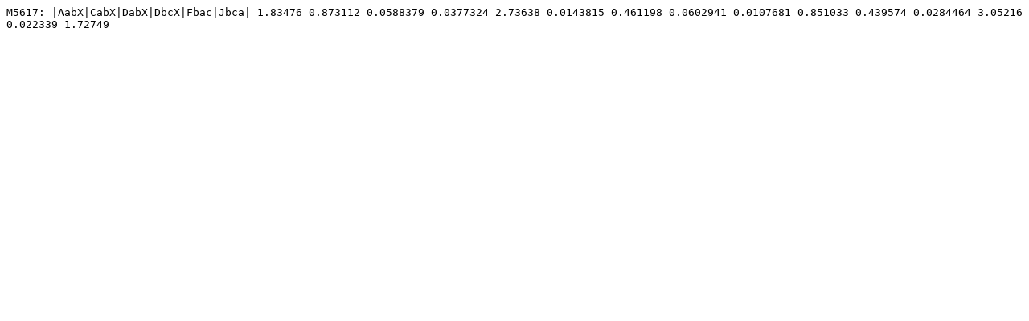

--- FILE ---
content_type: text/plain; charset=UTF-8
request_url: http://docss.ncbs.res.in/file/1860564.cspace
body_size: 136
content:
M5617: |AabX|CabX|DabX|DbcX|Fbac|Jbca| 1.83476 0.873112 0.0588379 0.0377324 2.73638 0.0143815 0.461198 0.0602941 0.0107681 0.851033 0.439574 0.0284464 3.05216 0.022339 1.72749